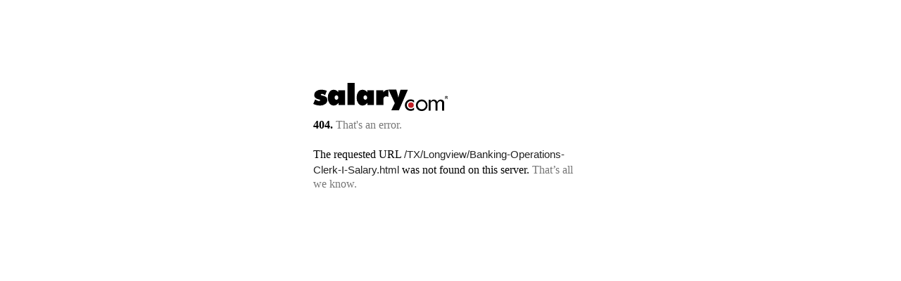

--- FILE ---
content_type: text/html; charset=utf-8
request_url: https://www1.salary.com/TX/Longview/Banking-Operations-Clerk-I-Salary.html
body_size: 576
content:


<style>
    .error404page {
        margin: 7% auto 0;
        max-width: 390px;
        min-height: 400px;
        padding: 30px 0 15px;
    }
        .error404page p {
            margin: 11px 0 22px;
            overflow: hidden;
        }
        .error404page code {
            font: 15px/22px arial,sans-serif;
            background: #fff;
            color: #222;
            padding: 0;
            margin: 0;
        }
        .error404page ins {
            color: #777;
            text-decoration: none;
        }
</style>


    <div class="error404page">

        <a href="//www1.salary.com/"><img src="/Content/images/Cloud/salary-logo.svg" onerror="this.src = 'https://www1.salary.com/Content/Salary/img/salary-logo-reversed.png'" class="sa-logo" alt="Salary.com"></a>
        <p>
            <b>404.</b> <ins>That's an error.</ins>
        </p><p>
            The requested URL <code>/TX/Longview/Banking-Operations-Clerk-I-Salary.html</code> was not found on this server.  <ins>That’s all we know.</ins>
        </p>
    </div>
